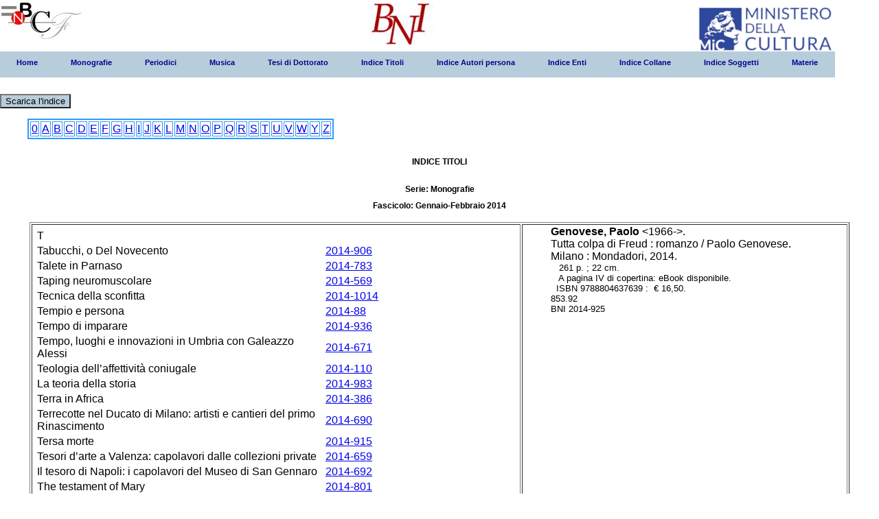

--- FILE ---
content_type: text/html;charset=utf-8
request_url: http://bni.bncf.firenze.sbn.it/bniweb/notizia_fasc.jsp?mese=01&anno=2014&serie=Monografie&tipofile=T&lettera=T&nbni=2014-925
body_size: 43377
content:






<html>
<head>
<meta http-equiv="Content-Type" content="text/html; charset=UTF-8" />
<title> menu BNI</title>

<link rel="stylesheet" type="text/css" href="pro_dropdown_2.css" />
<script src="stuHover.js" type="text/javascript"></script>
</head>

<DIV class="logo"><a href="http://www.bncf.firenze.sbn.it"><img src="logo.jpg" title="Biblioteca nazionale centrale di Firenze" alt="Biblioteca nazionale centrale di Firenze"/></a></DIV>
<DIV class="logo1"><a href="https://www.bncf.firenze.sbn.it/biblioteca/bibliografia-nazionale-italiana/"><img src="58.jpg" title="Bibliografia nazionale italiana" alt="Bibliografia nazionale italiana"/></a></DIV>
 <DIV class="logo2"><a href="https://www.beniculturali.it"><img src="MiC_logo_esteso_BLU.png" title="Ministero della Cultura" alt="Ministero della Cultura"/></a></DIV>


<body>
<DIV class="myBody" id="myBody">
<DIV class="result" id="result">

<span class="preload1"></span>
<span class="preload2"></span>

<ul id="nav"> <li class="top"><a href="menu.jsp" class="top_link"><span>Home</span></a></li><li class="top"><a href="#nogo27" id="contacts" class="top_link"><span class="down">Monografie</span></a><ul class="sub"><li><a href="#nogo29" class="fly">2012</a><ul><li><a href="elenco_fasc.jsp?mese=01&#38;anno=2012&#38;serie=Monografie">1° fascicolo</a></li><li><a href="elenco_fasc.jsp?mese=02&#38;anno=2012&#38;serie=Monografie">2° fascicolo</a></li><li><a href="elenco_fasc.jsp?mese=03&#38;anno=2012&#38;serie=Monografie">3° fascicolo</a></li><li><a href="elenco_fasc.jsp?mese=04&#38;anno=2012&#38;serie=Monografie">4° fascicolo</a></li><li><a href="elenco_fasc.jsp?mese=05&#38;anno=2012&#38;serie=Monografie">5° fascicolo</a></li><li><a href="elenco_fasc.jsp?mese=06&#38;anno=2012&#38;serie=Monografie">6° fascicolo</a></li></ul></li><li><a href="#nogo29" class="fly">2013</a><ul><li><a href="elenco_fasc.jsp?mese=01&#38;anno=2013&#38;serie=Monografie">1° fascicolo</a></li><li><a href="elenco_fasc.jsp?mese=02&#38;anno=2013&#38;serie=Monografie">2° fascicolo</a></li><li><a href="elenco_fasc.jsp?mese=03&#38;anno=2013&#38;serie=Monografie">3° fascicolo</a></li><li><a href="elenco_fasc.jsp?mese=04&#38;anno=2013&#38;serie=Monografie">4° fascicolo</a></li><li><a href="elenco_fasc.jsp?mese=05&#38;anno=2013&#38;serie=Monografie">5° fascicolo</a></li><li><a href="elenco_fasc.jsp?mese=06&#38;anno=2013&#38;serie=Monografie">6° fascicolo</a></li></ul></li><li><a href="#nogo29" class="fly">2014</a><ul><li><a href="elenco_fasc.jsp?mese=01&#38;anno=2014&#38;serie=Monografie">1° fascicolo</a></li><li><a href="elenco_fasc.jsp?mese=02&#38;anno=2014&#38;serie=Monografie">2° fascicolo</a></li><li><a href="elenco_fasc.jsp?mese=03&#38;anno=2014&#38;serie=Monografie">3° fascicolo</a></li><li><a href="elenco_fasc.jsp?mese=04&#38;anno=2014&#38;serie=Monografie">4° fascicolo</a></li><li><a href="elenco_fasc.jsp?mese=05&#38;anno=2014&#38;serie=Monografie">5° fascicolo</a></li><li><a href="elenco_fasc.jsp?mese=06&#38;anno=2014&#38;serie=Monografie">6° fascicolo</a></li></ul></li><li><a href="#nogo29" class="fly">2015</a><ul><li><a href="elenco_fasc.jsp?mese=01&#38;anno=2015&#38;serie=Monografie">1° fascicolo</a></li><li><a href="elenco_fasc.jsp?mese=02&#38;anno=2015&#38;serie=Monografie">2° fascicolo</a></li><li><a href="elenco_fasc.jsp?mese=03&#38;anno=2015&#38;serie=Monografie">3° fascicolo</a></li><li><a href="elenco_fasc.jsp?mese=04&#38;anno=2015&#38;serie=Monografie">4° fascicolo</a></li><li><a href="elenco_fasc.jsp?mese=05&#38;anno=2015&#38;serie=Monografie">5° fascicolo</a></li><li><a href="elenco_fasc.jsp?mese=06&#38;anno=2015&#38;serie=Monografie">6° fascicolo</a></li></ul></li><li><a href="#nogo29" class="fly">2016</a><ul><li><a href="elenco_fasc.jsp?mese=01&#38;anno=2016&#38;serie=Monografie">1° fascicolo</a></li><li><a href="elenco_fasc.jsp?mese=02&#38;anno=2016&#38;serie=Monografie">2° fascicolo</a></li><li><a href="elenco_fasc.jsp?mese=03&#38;anno=2016&#38;serie=Monografie">3° fascicolo</a></li><li><a href="elenco_fasc.jsp?mese=04&#38;anno=2016&#38;serie=Monografie">4° fascicolo</a></li><li><a href="elenco_fasc.jsp?mese=05&#38;anno=2016&#38;serie=Monografie">5° fascicolo</a></li><li><a href="elenco_fasc.jsp?mese=06&#38;anno=2016&#38;serie=Monografie">6° fascicolo</a></li><li><a href="elenco_fasc.jsp?mese=07&#38;anno=2016&#38;serie=Monografie">7° fascicolo</a></li><li><a href="elenco_fasc.jsp?mese=08&#38;anno=2016&#38;serie=Monografie">8° fascicolo</a></li><li><a href="elenco_fasc.jsp?mese=09&#38;anno=2016&#38;serie=Monografie">9° fascicolo</a></li></ul></li><li><a href="#nogo29" class="fly">2017</a><ul><li><a href="elenco_fasc.jsp?mese=01&#38;anno=2017&#38;serie=Monografie">1° fascicolo</a></li><li><a href="elenco_fasc.jsp?mese=02&#38;anno=2017&#38;serie=Monografie">2° fascicolo</a></li><li><a href="elenco_fasc.jsp?mese=03&#38;anno=2017&#38;serie=Monografie">3° fascicolo</a></li><li><a href="elenco_fasc.jsp?mese=04&#38;anno=2017&#38;serie=Monografie">4° fascicolo</a></li><li><a href="elenco_fasc.jsp?mese=05&#38;anno=2017&#38;serie=Monografie">5° fascicolo</a></li><li><a href="elenco_fasc.jsp?mese=06&#38;anno=2017&#38;serie=Monografie">6° fascicolo</a></li><li><a href="elenco_fasc.jsp?mese=07&#38;anno=2017&#38;serie=Monografie">7° fascicolo</a></li><li><a href="elenco_fasc.jsp?mese=08&#38;anno=2017&#38;serie=Monografie">8° fascicolo</a></li><li><a href="elenco_fasc.jsp?mese=09&#38;anno=2017&#38;serie=Monografie">9° fascicolo</a></li><li><a href="elenco_fasc.jsp?mese=10&#38;anno=2017&#38;serie=Monografie">10° fascicolo</a></li><li><a href="elenco_fasc.jsp?mese=11&#38;anno=2017&#38;serie=Monografie">11° fascicolo</a></li></ul></li><li><a href="#nogo29" class="fly">2018</a><ul><li><a href="elenco_fasc.jsp?mese=01&#38;anno=2018&#38;serie=Monografie">1° fascicolo</a></li><li><a href="elenco_fasc.jsp?mese=02&#38;anno=2018&#38;serie=Monografie">2° fascicolo</a></li><li><a href="elenco_fasc.jsp?mese=03&#38;anno=2018&#38;serie=Monografie">3° fascicolo</a></li><li><a href="elenco_fasc.jsp?mese=04&#38;anno=2018&#38;serie=Monografie">4° fascicolo</a></li><li><a href="elenco_fasc.jsp?mese=05&#38;anno=2018&#38;serie=Monografie">5° fascicolo</a></li><li><a href="elenco_fasc.jsp?mese=06&#38;anno=2018&#38;serie=Monografie">6° fascicolo</a></li><li><a href="elenco_fasc.jsp?mese=07&#38;anno=2018&#38;serie=Monografie">7° fascicolo</a></li><li><a href="elenco_fasc.jsp?mese=08&#38;anno=2018&#38;serie=Monografie">8° fascicolo</a></li><li><a href="elenco_fasc.jsp?mese=09&#38;anno=2018&#38;serie=Monografie">9° fascicolo</a></li><li><a href="elenco_fasc.jsp?mese=10&#38;anno=2018&#38;serie=Monografie">10° fascicolo</a></li><li><a href="elenco_fasc.jsp?mese=11&#38;anno=2018&#38;serie=Monografie">11° fascicolo</a></li><li><a href="elenco_fasc.jsp?mese=12&#38;anno=2018&#38;serie=Monografie">12° fascicolo</a></li><li><a href="elenco_fasc.jsp?mese=13&#38;anno=2018&#38;serie=Monografie">13° fascicolo</a></li><li><a href="elenco_fasc.jsp?mese=14&#38;anno=2018&#38;serie=Monografie">14° fascicolo</a></li></ul></li><li><a href="#nogo29" class="fly">2019</a><ul><li><a href="elenco_fasc.jsp?mese=01&#38;anno=2019&#38;serie=Monografie">1° fascicolo</a></li><li><a href="elenco_fasc.jsp?mese=02&#38;anno=2019&#38;serie=Monografie">2° fascicolo</a></li><li><a href="elenco_fasc.jsp?mese=03&#38;anno=2019&#38;serie=Monografie">3° fascicolo</a></li><li><a href="elenco_fasc.jsp?mese=04&#38;anno=2019&#38;serie=Monografie">4° fascicolo</a></li><li><a href="elenco_fasc.jsp?mese=05&#38;anno=2019&#38;serie=Monografie">5° fascicolo</a></li><li><a href="elenco_fasc.jsp?mese=06&#38;anno=2019&#38;serie=Monografie">6° fascicolo</a></li><li><a href="elenco_fasc.jsp?mese=07&#38;anno=2019&#38;serie=Monografie">7° fascicolo</a></li><li><a href="elenco_fasc.jsp?mese=08&#38;anno=2019&#38;serie=Monografie">8° fascicolo</a></li><li><a href="elenco_fasc.jsp?mese=09&#38;anno=2019&#38;serie=Monografie">9° fascicolo</a></li><li><a href="elenco_fasc.jsp?mese=10&#38;anno=2019&#38;serie=Monografie">10° fascicolo</a></li></ul></li><li><a href="#nogo29" class="fly">2020</a><ul><li><a href="elenco_fasc.jsp?mese=01&#38;anno=2020&#38;serie=Monografie">1° fascicolo</a></li><li><a href="elenco_fasc.jsp?mese=02&#38;anno=2020&#38;serie=Monografie">2° fascicolo</a></li><li><a href="elenco_fasc.jsp?mese=03&#38;anno=2020&#38;serie=Monografie">3° fascicolo</a></li><li><a href="elenco_fasc.jsp?mese=04&#38;anno=2020&#38;serie=Monografie">4° fascicolo</a></li><li><a href="elenco_fasc.jsp?mese=05&#38;anno=2020&#38;serie=Monografie">5° fascicolo</a></li><li><a href="elenco_fasc.jsp?mese=06&#38;anno=2020&#38;serie=Monografie">6° fascicolo</a></li><li><a href="elenco_fasc.jsp?mese=07&#38;anno=2020&#38;serie=Monografie">7° fascicolo</a></li><li><a href="elenco_fasc.jsp?mese=08&#38;anno=2020&#38;serie=Monografie">8° fascicolo</a></li><li><a href="elenco_fasc.jsp?mese=09&#38;anno=2020&#38;serie=Monografie">9° fascicolo</a></li><li><a href="elenco_fasc.jsp?mese=10&#38;anno=2020&#38;serie=Monografie">10° fascicolo</a></li></ul></li><li><a href="#nogo29" class="fly">2021</a><ul><li><a href="elenco_fasc.jsp?mese=01&#38;anno=2021&#38;serie=Monografie">1° fascicolo</a></li><li><a href="elenco_fasc.jsp?mese=02&#38;anno=2021&#38;serie=Monografie">2° fascicolo</a></li><li><a href="elenco_fasc.jsp?mese=03&#38;anno=2021&#38;serie=Monografie">3° fascicolo</a></li></ul></li><li><a href="#nogo29" class="fly">2022</a><ul><li><a href="elenco_fasc.jsp?mese=01&#38;anno=2022&#38;serie=Monografie">1° fascicolo</a></li><li><a href="elenco_fasc.jsp?mese=02&#38;anno=2022&#38;serie=Monografie">2° fascicolo</a></li><li><a href="elenco_fasc.jsp?mese=03&#38;anno=2022&#38;serie=Monografie">3° fascicolo</a></li><li><a href="elenco_fasc.jsp?mese=04&#38;anno=2022&#38;serie=Monografie">4° fascicolo</a></li><li><a href="elenco_fasc.jsp?mese=05&#38;anno=2022&#38;serie=Monografie">5° fascicolo</a></li><li><a href="elenco_fasc.jsp?mese=06&#38;anno=2022&#38;serie=Monografie">6° fascicolo</a></li><li><a href="elenco_fasc.jsp?mese=07&#38;anno=2022&#38;serie=Monografie">7° fascicolo</a></li><li><a href="elenco_fasc.jsp?mese=08&#38;anno=2022&#38;serie=Monografie">8° fascicolo</a></li><li><a href="elenco_fasc.jsp?mese=09&#38;anno=2022&#38;serie=Monografie">9° fascicolo</a></li><li><a href="elenco_fasc.jsp?mese=10&#38;anno=2022&#38;serie=Monografie">10° fascicolo</a></li><li><a href="elenco_fasc.jsp?mese=11&#38;anno=2022&#38;serie=Monografie">11° fascicolo</a></li><li><a href="elenco_fasc.jsp?mese=12&#38;anno=2022&#38;serie=Monografie">12° fascicolo</a></li></ul></li><li><a href="#nogo29" class="fly">2023</a><ul><li><a href="elenco_fasc.jsp?mese=01&#38;anno=2023&#38;serie=Monografie">1° fascicolo</a></li><li><a href="elenco_fasc.jsp?mese=02&#38;anno=2023&#38;serie=Monografie">2° fascicolo</a></li><li><a href="elenco_fasc.jsp?mese=03&#38;anno=2023&#38;serie=Monografie">3° fascicolo</a></li><li><a href="elenco_fasc.jsp?mese=04&#38;anno=2023&#38;serie=Monografie">4° fascicolo</a></li><li><a href="elenco_fasc.jsp?mese=05&#38;anno=2023&#38;serie=Monografie">5° fascicolo</a></li><li><a href="elenco_fasc.jsp?mese=06&#38;anno=2023&#38;serie=Monografie">6° fascicolo</a></li><li><a href="elenco_fasc.jsp?mese=07&#38;anno=2023&#38;serie=Monografie">7° fascicolo</a></li><li><a href="elenco_fasc.jsp?mese=08&#38;anno=2023&#38;serie=Monografie">8° fascicolo</a></li><li><a href="elenco_fasc.jsp?mese=09&#38;anno=2023&#38;serie=Monografie">9° fascicolo</a></li><li><a href="elenco_fasc.jsp?mese=10&#38;anno=2023&#38;serie=Monografie">10° fascicolo</a></li><li><a href="elenco_fasc.jsp?mese=11&#38;anno=2023&#38;serie=Monografie">11° fascicolo</a></li><li><a href="elenco_fasc.jsp?mese=12&#38;anno=2023&#38;serie=Monografie">12° fascicolo</a></li></ul></li><li><a href="#nogo29" class="fly">2024</a><ul><li><a href="elenco_fasc.jsp?mese=01&#38;anno=2024&#38;serie=Monografie">1° fascicolo</a></li><li><a href="elenco_fasc.jsp?mese=02&#38;anno=2024&#38;serie=Monografie">2° fascicolo</a></li><li><a href="elenco_fasc.jsp?mese=03&#38;anno=2024&#38;serie=Monografie">3° fascicolo</a></li><li><a href="elenco_fasc.jsp?mese=04&#38;anno=2024&#38;serie=Monografie">4° fascicolo</a></li><li><a href="elenco_fasc.jsp?mese=05&#38;anno=2024&#38;serie=Monografie">5° fascicolo</a></li><li><a href="elenco_fasc.jsp?mese=06&#38;anno=2024&#38;serie=Monografie">6° fascicolo</a></li><li><a href="elenco_fasc.jsp?mese=07&#38;anno=2024&#38;serie=Monografie">7° fascicolo</a></li><li><a href="elenco_fasc.jsp?mese=08&#38;anno=2024&#38;serie=Monografie">8° fascicolo</a></li><li><a href="elenco_fasc.jsp?mese=09&#38;anno=2024&#38;serie=Monografie">9° fascicolo</a></li><li><a href="elenco_fasc.jsp?mese=10&#38;anno=2024&#38;serie=Monografie">10° fascicolo</a></li><li><a href="elenco_fasc.jsp?mese=11&#38;anno=2024&#38;serie=Monografie">11° fascicolo</a></li><li><a href="elenco_fasc.jsp?mese=12&#38;anno=2024&#38;serie=Monografie">12° fascicolo</a></li></ul></li><li><a href="#nogo29" class="fly">2025</a><ul><li><a href="elenco_fasc.jsp?mese=01&#38;anno=2025&#38;serie=Monografie">1° fascicolo</a></li><li><a href="elenco_fasc.jsp?mese=02&#38;anno=2025&#38;serie=Monografie">2° fascicolo</a></li></ul></li></ul></li><li class="top"><a href="#nogo27" id="contacts" class="top_link"><span class="down">Periodici</span></a><ul class="sub"><li><a href="#nogo29" class="fly">2012</a><ul><li><a href="elenco_fasc.jsp?mese=01&#38;anno=2012&#38;serie=Periodici">1° fascicolo</a></li><li><a href="elenco_fasc.jsp?mese=02&#38;anno=2012&#38;serie=Periodici">2° fascicolo</a></li></ul></li><li><a href="#nogo29" class="fly">2013</a><ul><li><a href="elenco_fasc.jsp?mese=01&#38;anno=2013&#38;serie=Periodici">1° fascicolo</a></li><li><a href="elenco_fasc.jsp?mese=02&#38;anno=2013&#38;serie=Periodici">2° fascicolo</a></li></ul></li><li><a href="#nogo29" class="fly">2014</a><ul><li><a href="elenco_fasc.jsp?mese=01&#38;anno=2014&#38;serie=Periodici">1° fascicolo</a></li><li><a href="elenco_fasc.jsp?mese=02&#38;anno=2014&#38;serie=Periodici">2° fascicolo</a></li></ul></li><li><a href="#nogo29" class="fly">2015</a><ul><li><a href="elenco_fasc.jsp?mese=01&#38;anno=2015&#38;serie=Periodici">1° fascicolo</a></li><li><a href="elenco_fasc.jsp?mese=02&#38;anno=2015&#38;serie=Periodici">2° fascicolo</a></li></ul></li><li><a href="#nogo29" class="fly">2016</a><ul><li><a href="elenco_fasc.jsp?mese=01&#38;anno=2016&#38;serie=Periodici">1° fascicolo</a></li><li><a href="elenco_fasc.jsp?mese=02&#38;anno=2016&#38;serie=Periodici">2° fascicolo</a></li></ul></li><li><a href="#nogo29" class="fly">2017</a><ul><li><a href="elenco_fasc.jsp?mese=01&#38;anno=2017&#38;serie=Periodici">1° fascicolo</a></li><li><a href="elenco_fasc.jsp?mese=02&#38;anno=2017&#38;serie=Periodici">2° fascicolo</a></li></ul></li><li><a href="#nogo29" class="fly">2018</a><ul><li><a href="elenco_fasc.jsp?mese=01&#38;anno=2018&#38;serie=Periodici">1° fascicolo</a></li><li><a href="elenco_fasc.jsp?mese=02&#38;anno=2018&#38;serie=Periodici">2° fascicolo</a></li></ul></li><li><a href="#nogo29" class="fly">2019</a><ul><li><a href="elenco_fasc.jsp?mese=01&#38;anno=2019&#38;serie=Periodici">1° fascicolo</a></li><li><a href="elenco_fasc.jsp?mese=02&#38;anno=2019&#38;serie=Periodici">2° fascicolo</a></li></ul></li><li><a href="#nogo29" class="fly">2020</a><ul><li><a href="elenco_fasc.jsp?mese=01&#38;anno=2020&#38;serie=Periodici">1° fascicolo</a></li><li><a href="elenco_fasc.jsp?mese=02&#38;anno=2020&#38;serie=Periodici">2° fascicolo</a></li></ul></li><li><a href="#nogo29" class="fly">2021</a><ul><li><a href="elenco_fasc.jsp?mese=01&#38;anno=2021&#38;serie=Periodici">1° fascicolo</a></li><li><a href="elenco_fasc.jsp?mese=02&#38;anno=2021&#38;serie=Periodici">2° fascicolo</a></li></ul></li><li><a href="#nogo29" class="fly">2022</a><ul><li><a href="elenco_fasc.jsp?mese=01&#38;anno=2022&#38;serie=Periodici">1° fascicolo</a></li><li><a href="elenco_fasc.jsp?mese=02&#38;anno=2022&#38;serie=Periodici">2° fascicolo</a></li></ul></li><li><a href="#nogo29" class="fly">2023</a><ul><li><a href="elenco_fasc.jsp?mese=01&#38;anno=2023&#38;serie=Periodici">1° fascicolo</a></li><li><a href="elenco_fasc.jsp?mese=02&#38;anno=2023&#38;serie=Periodici">2° fascicolo</a></li></ul></li><li><a href="#nogo29" class="fly">2024</a><ul><li><a href="elenco_fasc.jsp?mese=01&#38;anno=2024&#38;serie=Periodici">1° fascicolo</a></li><li><a href="elenco_fasc.jsp?mese=02&#38;anno=2024&#38;serie=Periodici">2° fascicolo</a></li></ul></li><li><a href="#nogo29" class="fly">2025</a><ul><li><a href="elenco_fasc.jsp?mese=01&#38;anno=2025&#38;serie=Periodici">1° fascicolo</a></li></ul></li></ul></li><li class="top"><a href="#nogo27" id="contacts" class="top_link"><span class="down">Musica</span></a><ul class="sub"><li><a href="#nogo29" class="fly">2012</a><ul><li><a href="elenco_fasc.jsp?mese=01&#38;anno=2012&#38;serie=Musica">1° fascicolo</a></li><li><a href="elenco_fasc.jsp?mese=02&#38;anno=2012&#38;serie=Musica">2° fascicolo</a></li></ul></li><li><a href="#nogo29" class="fly">2013</a><ul><li><a href="elenco_fasc.jsp?mese=01&#38;anno=2013&#38;serie=Musica">1° fascicolo</a></li><li><a href="elenco_fasc.jsp?mese=02&#38;anno=2013&#38;serie=Musica">2° fascicolo</a></li></ul></li><li><a href="#nogo29" class="fly">2014</a><ul><li><a href="elenco_fasc.jsp?mese=01&#38;anno=2014&#38;serie=Musica">1° fascicolo</a></li><li><a href="elenco_fasc.jsp?mese=02&#38;anno=2014&#38;serie=Musica">2° fascicolo</a></li></ul></li><li><a href="#nogo29" class="fly">2015</a><ul><li><a href="elenco_fasc.jsp?mese=01&#38;anno=2015&#38;serie=Musica">1° fascicolo</a></li><li><a href="elenco_fasc.jsp?mese=02&#38;anno=2015&#38;serie=Musica">2° fascicolo</a></li></ul></li><li><a href="#nogo29" class="fly">2016</a><ul><li><a href="elenco_fasc.jsp?mese=01&#38;anno=2016&#38;serie=Musica">1° fascicolo</a></li><li><a href="elenco_fasc.jsp?mese=02&#38;anno=2016&#38;serie=Musica">2° fascicolo</a></li></ul></li><li><a href="#nogo29" class="fly">2017</a><ul><li><a href="elenco_fasc.jsp?mese=01&#38;anno=2017&#38;serie=Musica">1° fascicolo</a></li><li><a href="elenco_fasc.jsp?mese=02&#38;anno=2017&#38;serie=Musica">2° fascicolo</a></li></ul></li><li><a href="#nogo29" class="fly">2018</a><ul><li><a href="elenco_fasc.jsp?mese=01&#38;anno=2018&#38;serie=Musica">1° fascicolo</a></li><li><a href="elenco_fasc.jsp?mese=02&#38;anno=2018&#38;serie=Musica">2° fascicolo</a></li></ul></li><li><a href="#nogo29" class="fly">2019</a><ul><li><a href="elenco_fasc.jsp?mese=01&#38;anno=2019&#38;serie=Musica">1° fascicolo</a></li><li><a href="elenco_fasc.jsp?mese=02&#38;anno=2019&#38;serie=Musica">2° fascicolo</a></li></ul></li><li><a href="#nogo29" class="fly">2020</a><ul><li><a href="elenco_fasc.jsp?mese=01&#38;anno=2020&#38;serie=Musica">1° fascicolo</a></li><li><a href="elenco_fasc.jsp?mese=02&#38;anno=2020&#38;serie=Musica">2° fascicolo</a></li></ul></li><li><a href="#nogo29" class="fly">2021</a><ul><li><a href="elenco_fasc.jsp?mese=01&#38;anno=2021&#38;serie=Musica">1° fascicolo</a></li><li><a href="elenco_fasc.jsp?mese=02&#38;anno=2021&#38;serie=Musica">2° fascicolo</a></li></ul></li><li><a href="#nogo29" class="fly">2022</a><ul><li><a href="elenco_fasc.jsp?mese=01&#38;anno=2022&#38;serie=Musica">1° fascicolo</a></li><li><a href="elenco_fasc.jsp?mese=02&#38;anno=2022&#38;serie=Musica">2° fascicolo</a></li></ul></li><li><a href="#nogo29" class="fly">2023</a><ul><li><a href="elenco_fasc.jsp?mese=01&#38;anno=2023&#38;serie=Musica">1° fascicolo</a></li><li><a href="elenco_fasc.jsp?mese=02&#38;anno=2023&#38;serie=Musica">2° fascicolo</a></li></ul></li><li><a href="#nogo29" class="fly">2024</a><ul><li><a href="elenco_fasc.jsp?mese=01&#38;anno=2024&#38;serie=Musica">1° fascicolo</a></li><li><a href="elenco_fasc.jsp?mese=02&#38;anno=2024&#38;serie=Musica">2° fascicolo</a></li></ul></li></ul></li><li class="top"><a href="#nogo27" id="contacts" class="top_link"><span class="down">Tesi di Dottorato</span></a><ul class="sub"><li><a href="#nogo29" class="fly">2012</a><ul><li><a href="elenco_fasc.jsp?mese=01&#38;anno=2012&#38;serie=Tesi+di+Dottorato">1° fascicolo</a></li></ul></li><li><a href="#nogo29" class="fly">2013</a><ul><li><a href="elenco_fasc.jsp?mese=01&#38;anno=2013&#38;serie=Tesi+di+Dottorato">1° fascicolo</a></li></ul></li><li><a href="#nogo29" class="fly">2014</a><ul><li><a href="elenco_fasc.jsp?mese=01&#38;anno=2014&#38;serie=Tesi+di+Dottorato">1° fascicolo</a></li></ul></li><li><a href="#nogo29" class="fly">2015</a><ul><li><a href="elenco_fasc.jsp?mese=01&#38;anno=2015&#38;serie=Tesi+di+Dottorato">1° fascicolo</a></li></ul></li><li><a href="#nogo29" class="fly">2016</a><ul><li><a href="elenco_fasc.jsp?mese=01&#38;anno=2016&#38;serie=Tesi+di+Dottorato">1° fascicolo</a></li></ul></li><li><a href="#nogo29" class="fly">2017</a><ul><li><a href="elenco_fasc.jsp?mese=01&#38;anno=2017&#38;serie=Tesi+di+Dottorato">1° fascicolo</a></li><li><a href="elenco_fasc.jsp?mese=02&#38;anno=2017&#38;serie=Tesi+di+Dottorato">2° fascicolo</a></li></ul></li><li><a href="#nogo29" class="fly">2018</a><ul><li><a href="elenco_fasc.jsp?mese=01&#38;anno=2018&#38;serie=Tesi+di+Dottorato">1° fascicolo</a></li></ul></li></ul></li><li class="top"><a href="autorip_fasc.jsp?mese=01&anno=2014&serie=Monografie&tipofile=T"contacts" class="top_link"><span class="down">Indice Titoli</span></a><ul class="sub"></ul></li><li class="top"><a href="autorip_fasc.jsp?mese=01&anno=2014&serie=Monografie&tipofile=A"contacts" class="top_link"><span class="down">Indice Autori persona</span></a><ul class="sub"></ul></li><li class="top"><a href="autorip_fasc.jsp?mese=01&anno=2014&serie=Monografie&tipofile=E"contacts" class="top_link"><span class="down">Indice Enti</span></a><ul class="sub"></ul></li><li class="top"><a href="autorip_fasc.jsp?mese=01&anno=2014&serie=Monografie&tipofile=C"contacts" class="top_link"><span class="down">Indice Collane</span></a><ul class="sub"></ul></li><li class="top"><a href="autorip_fasc.jsp?mese=01&anno=2014&serie=Monografie&tipofile=S"contacts" class="top_link"><span class="down">Indice Soggetti</span></a><ul class="sub"></ul></li><li class="top"><a href="autorip_fasc.jsp?mese=01&anno=2014&serie=Monografie&tipofile=M"contacts" class="top_link"><span class="down">Materie</span></a><ul class="sub"></ul></li></ul></li>

				</br></BR><a href="scarica_ind.jsp?mese=01&#38;anno=2014&#38;serie=Monografie"><button type="button" style="background-color:#B8CDDB" value="2" >Scarica l'indice</button></a><BLOCKQUOTE><H4><TABLE border=2 bordercolor=2E9AFE><tr><TD> <a href="autorip_fasc.jsp?mese=01&#38;anno=2014&#38;serie=Monografie&#38;tipofile=T&#38;param_let=0">0</a></TD><TD> <a href="autorip_fasc.jsp?mese=01&#38;anno=2014&#38;serie=Monografie&#38;tipofile=T&#38;param_let=A">A</a></TD><TD> <a href="autorip_fasc.jsp?mese=01&#38;anno=2014&#38;serie=Monografie&#38;tipofile=T&#38;param_let=B">B</a></TD><TD> <a href="autorip_fasc.jsp?mese=01&#38;anno=2014&#38;serie=Monografie&#38;tipofile=T&#38;param_let=C">C</a></TD><TD> <a href="autorip_fasc.jsp?mese=01&#38;anno=2014&#38;serie=Monografie&#38;tipofile=T&#38;param_let=D">D</a></TD><TD> <a href="autorip_fasc.jsp?mese=01&#38;anno=2014&#38;serie=Monografie&#38;tipofile=T&#38;param_let=E">E</a></TD><TD> <a href="autorip_fasc.jsp?mese=01&#38;anno=2014&#38;serie=Monografie&#38;tipofile=T&#38;param_let=F">F</a></TD><TD> <a href="autorip_fasc.jsp?mese=01&#38;anno=2014&#38;serie=Monografie&#38;tipofile=T&#38;param_let=G">G</a></TD><TD> <a href="autorip_fasc.jsp?mese=01&#38;anno=2014&#38;serie=Monografie&#38;tipofile=T&#38;param_let=H">H</a></TD><TD> <a href="autorip_fasc.jsp?mese=01&#38;anno=2014&#38;serie=Monografie&#38;tipofile=T&#38;param_let=I">I</a></TD><TD> <a href="autorip_fasc.jsp?mese=01&#38;anno=2014&#38;serie=Monografie&#38;tipofile=T&#38;param_let=J">J</a></TD><TD> <a href="autorip_fasc.jsp?mese=01&#38;anno=2014&#38;serie=Monografie&#38;tipofile=T&#38;param_let=K">K</a></TD><TD> <a href="autorip_fasc.jsp?mese=01&#38;anno=2014&#38;serie=Monografie&#38;tipofile=T&#38;param_let=L">L</a></TD><TD> <a href="autorip_fasc.jsp?mese=01&#38;anno=2014&#38;serie=Monografie&#38;tipofile=T&#38;param_let=M">M</a></TD><TD> <a href="autorip_fasc.jsp?mese=01&#38;anno=2014&#38;serie=Monografie&#38;tipofile=T&#38;param_let=N">N</a></TD><TD> <a href="autorip_fasc.jsp?mese=01&#38;anno=2014&#38;serie=Monografie&#38;tipofile=T&#38;param_let=O">O</a></TD><TD> <a href="autorip_fasc.jsp?mese=01&#38;anno=2014&#38;serie=Monografie&#38;tipofile=T&#38;param_let=P">P</a></TD><TD> <a href="autorip_fasc.jsp?mese=01&#38;anno=2014&#38;serie=Monografie&#38;tipofile=T&#38;param_let=Q">Q</a></TD><TD> <a href="autorip_fasc.jsp?mese=01&#38;anno=2014&#38;serie=Monografie&#38;tipofile=T&#38;param_let=R">R</a></TD><TD> <a href="autorip_fasc.jsp?mese=01&#38;anno=2014&#38;serie=Monografie&#38;tipofile=T&#38;param_let=S">S</a></TD><TD> <a href="autorip_fasc.jsp?mese=01&#38;anno=2014&#38;serie=Monografie&#38;tipofile=T&#38;param_let=T">T</a></TD><TD> <a href="autorip_fasc.jsp?mese=01&#38;anno=2014&#38;serie=Monografie&#38;tipofile=T&#38;param_let=U">U</a></TD><TD> <a href="autorip_fasc.jsp?mese=01&#38;anno=2014&#38;serie=Monografie&#38;tipofile=T&#38;param_let=V">V</a></TD><TD> <a href="autorip_fasc.jsp?mese=01&#38;anno=2014&#38;serie=Monografie&#38;tipofile=T&#38;param_let=W">W</a></TD><TD> <a href="autorip_fasc.jsp?mese=01&#38;anno=2014&#38;serie=Monografie&#38;tipofile=T&#38;param_let=Y">Y</a></TD><TD> <a href="autorip_fasc.jsp?mese=01&#38;anno=2014&#38;serie=Monografie&#38;tipofile=T&#38;param_let=Z">Z</a></TD></tr></table><H4 ALIGN="center"><B><br/>INDICE TITOLI </B></H4><html><head><title> Scheda classi</title> <META HTTP-EQUIV="Content-Type" CONTENT="text/html ; charset=utf-8"></META></head><body><H4 ALIGN="center"><B><br/>Serie: Monografie<br/><br/>Fascicolo: Gennaio-Febbraio  2014</B></H4><TABLE ALIGN=LEFT width=100%><tr><td width=60% ALIGN="LEFT"><TABLE ALIGN=LEFT width=100% border=1><TR><TD width=60% ALIGN="LEFT"><TABLE width=100% ALIGN=LEFT><TR><TD width=60% ALIGN="LEFT"><TABLE ALIGN=LEFT width=100% ><TR><TD width=60% ALIGN="LEFT"><CAMBIOL>T</CAMBIOL></TD><TD width=40% ALIGN="LEFT">&nbsp;</TD></TR><TR><TD width=60% ALIGN="LEFT">Tabucchi, o Del Novecento</TD><TD width=40% ALIGN="LEFT"><BNI><a href="notizia_fasc.jsp?mese=01&#38;anno=2014&#38;serie=Monografie&#38;tipofile=T&#38;lettera=T&#38;nbni=2014-906">2014-906</a></BNI></TD></TR><TR><TD width=60% ALIGN="LEFT">Talete in Parnaso</TD><TD width=40% ALIGN="LEFT"><BNI><a href="notizia_fasc.jsp?mese=01&#38;anno=2014&#38;serie=Monografie&#38;tipofile=T&#38;lettera=T&#38;nbni=2014-783">2014-783</a></BNI></TD></TR><TR><TD width=60% ALIGN="LEFT">Taping neuromuscolare</TD><TD width=40% ALIGN="LEFT"><BNI><a href="notizia_fasc.jsp?mese=01&#38;anno=2014&#38;serie=Monografie&#38;tipofile=T&#38;lettera=T&#38;nbni=2014-569">2014-569</a></BNI></TD></TR><TR><TD width=60% ALIGN="LEFT">Tecnica della sconfitta</TD><TD width=40% ALIGN="LEFT"><BNI><a href="notizia_fasc.jsp?mese=01&#38;anno=2014&#38;serie=Monografie&#38;tipofile=T&#38;lettera=T&#38;nbni=2014-1014">2014-1014</a></BNI></TD></TR><TR><TD width=60% ALIGN="LEFT">Tempio e persona</TD><TD width=40% ALIGN="LEFT"><BNI><a href="notizia_fasc.jsp?mese=01&#38;anno=2014&#38;serie=Monografie&#38;tipofile=T&#38;lettera=T&#38;nbni=2014-88">2014-88</a></BNI></TD></TR><TR><TD width=60% ALIGN="LEFT">Tempo di imparare</TD><TD width=40% ALIGN="LEFT"><BNI><a href="notizia_fasc.jsp?mese=01&#38;anno=2014&#38;serie=Monografie&#38;tipofile=T&#38;lettera=T&#38;nbni=2014-936">2014-936</a></BNI></TD></TR><TR><TD width=60% ALIGN="LEFT">Tempo, luoghi e innovazioni in Umbria con Galeazzo Alessi</TD><TD width=40% ALIGN="LEFT"><BNI><a href="notizia_fasc.jsp?mese=01&#38;anno=2014&#38;serie=Monografie&#38;tipofile=T&#38;lettera=T&#38;nbni=2014-671">2014-671</a></BNI></TD></TR><TR><TD width=60% ALIGN="LEFT">Teologia dell&rsquo;affettività coniugale</TD><TD width=40% ALIGN="LEFT"><BNI><a href="notizia_fasc.jsp?mese=01&#38;anno=2014&#38;serie=Monografie&#38;tipofile=T&#38;lettera=T&#38;nbni=2014-110">2014-110</a></BNI></TD></TR><TR><TD width=60% ALIGN="LEFT">La teoria della storia</TD><TD width=40% ALIGN="LEFT"><BNI><a href="notizia_fasc.jsp?mese=01&#38;anno=2014&#38;serie=Monografie&#38;tipofile=T&#38;lettera=T&#38;nbni=2014-983">2014-983</a></BNI></TD></TR><TR><TD width=60% ALIGN="LEFT">Terra in Africa</TD><TD width=40% ALIGN="LEFT"><BNI><a href="notizia_fasc.jsp?mese=01&#38;anno=2014&#38;serie=Monografie&#38;tipofile=T&#38;lettera=T&#38;nbni=2014-386">2014-386</a></BNI></TD></TR><TR><TD width=60% ALIGN="LEFT">Terrecotte nel Ducato di Milano: artisti e cantieri del primo Rinascimento</TD><TD width=40% ALIGN="LEFT"><BNI><a href="notizia_fasc.jsp?mese=01&#38;anno=2014&#38;serie=Monografie&#38;tipofile=T&#38;lettera=T&#38;nbni=2014-690">2014-690</a></BNI></TD></TR><TR><TD width=60% ALIGN="LEFT">Tersa morte</TD><TD width=40% ALIGN="LEFT"><BNI><a href="notizia_fasc.jsp?mese=01&#38;anno=2014&#38;serie=Monografie&#38;tipofile=T&#38;lettera=T&#38;nbni=2014-915">2014-915</a></BNI></TD></TR><TR><TD width=60% ALIGN="LEFT">Tesori d&rsquo;arte a Valenza: capolavori dalle collezioni private</TD><TD width=40% ALIGN="LEFT"><BNI><a href="notizia_fasc.jsp?mese=01&#38;anno=2014&#38;serie=Monografie&#38;tipofile=T&#38;lettera=T&#38;nbni=2014-659">2014-659</a></BNI></TD></TR><TR><TD width=60% ALIGN="LEFT">Il tesoro di Napoli: i capolavori del Museo di San Gennaro</TD><TD width=40% ALIGN="LEFT"><BNI><a href="notizia_fasc.jsp?mese=01&#38;anno=2014&#38;serie=Monografie&#38;tipofile=T&#38;lettera=T&#38;nbni=2014-692">2014-692</a></BNI></TD></TR><TR><TD width=60% ALIGN="LEFT">The testament of Mary</TD><TD width=40% ALIGN="LEFT"><BNI><a href="notizia_fasc.jsp?mese=01&#38;anno=2014&#38;serie=Monografie&#38;tipofile=T&#38;lettera=T&#38;nbni=2014-801">2014-801</a></BNI></TD></TR><TR><TD width=60% ALIGN="LEFT">Il testamento di Maria</TD><TD width=40% ALIGN="LEFT"><BNI><a href="notizia_fasc.jsp?mese=01&#38;anno=2014&#38;serie=Monografie&#38;tipofile=T&#38;lettera=T&#38;nbni=2014-801">2014-801</a></BNI></TD></TR><TR><TD width=60% ALIGN="LEFT">Un testo identitario</TD><TD width=40% ALIGN="LEFT"><BNI><a href="notizia_fasc.jsp?mese=01&#38;anno=2014&#38;serie=Monografie&#38;tipofile=T&#38;lettera=T&#38;nbni=2014-117">2014-117</a></BNI></TD></TR><TR><TD width=60% ALIGN="LEFT">Theater of acculturation</TD><TD width=40% ALIGN="LEFT"><BNI><a href="notizia_fasc.jsp?mese=01&#38;anno=2014&#38;serie=Monografie&#38;tipofile=T&#38;lettera=T&#38;nbni=2014-1060">2014-1060</a></BNI></TD></TR><TR><TD width=60% ALIGN="LEFT">The theory</TD><TD width=40% ALIGN="LEFT"><BNI><a href="notizia_fasc.jsp?mese=01&#38;anno=2014&#38;serie=Monografie&#38;tipofile=T&#38;lettera=T&#38;nbni=2014-931">2014-931</a></BNI></TD></TR><TR><TD width=60% ALIGN="LEFT">This is Shane</TD><TD width=40% ALIGN="LEFT"><BNI><a href="notizia_fasc.jsp?mese=01&#38;anno=2014&#38;serie=Monografie&#38;tipofile=T&#38;lettera=T&#38;nbni=2014-763">2014-763</a></BNI></TD></TR><TR><TD width=60% ALIGN="LEFT">Ti racconterò tutte le storie che potrò</TD><TD width=40% ALIGN="LEFT"><BNI><a href="notizia_fasc.jsp?mese=01&#38;anno=2014&#38;serie=Monografie&#38;tipofile=T&#38;lettera=T&#38;nbni=2014-437">2014-437</a></BNI></TD></TR><TR><TD width=60% ALIGN="LEFT">I tiepidi vanno all&rsquo;inferno</TD><TD width=40% ALIGN="LEFT"><BNI><a href="notizia_fasc.jsp?mese=01&#38;anno=2014&#38;serie=Monografie&#38;tipofile=T&#38;lettera=T&#38;nbni=2014-116">2014-116</a></BNI></TD></TR><TR><TD width=60% ALIGN="LEFT">Time out</TD><TD width=40% ALIGN="LEFT"><BNI><a href="notizia_fasc.jsp?mese=01&#38;anno=2014&#38;serie=Monografie&#38;tipofile=T&#38;lettera=T&#38;nbni=2014-154">2014-154</a></BNI></TD></TR><TR><TD width=60% ALIGN="LEFT">Tomo 1</TD><TD width=40% ALIGN="LEFT"><BNI><a href="notizia_fasc.jsp?mese=01&#38;anno=2014&#38;serie=Monografie&#38;tipofile=T&#38;lettera=T&#38;nbni=2014-838">2014-838</a></BNI></TD></TR><TR><TD width=60% ALIGN="LEFT">Tono Zancanaro</TD><TD width=40% ALIGN="LEFT"><BNI><a href="notizia_fasc.jsp?mese=01&#38;anno=2014&#38;serie=Monografie&#38;tipofile=T&#38;lettera=T&#38;nbni=2014-694">2014-694</a></BNI></TD></TR><TR><TD width=60% ALIGN="LEFT">9: Torino</TD><TD width=40% ALIGN="LEFT"><BNI><a href="notizia_fasc.jsp?mese=01&#38;anno=2014&#38;serie=Monografie&#38;tipofile=T&#38;lettera=T&#38;nbni=2014-30">2014-30</a></BNI></TD></TR><TR><TD width=60% ALIGN="LEFT">Tornare a Gesù</TD><TD width=40% ALIGN="LEFT"><BNI><a href="notizia_fasc.jsp?mese=01&#38;anno=2014&#38;serie=Monografie&#38;tipofile=T&#38;lettera=T&#38;nbni=2014-101">2014-101</a></BNI></TD></TR><TR><TD width=60% ALIGN="LEFT">La Toscana nella costruzione dello Stato nazionale</TD><TD width=40% ALIGN="LEFT"><BNI><a href="notizia_fasc.jsp?mese=01&#38;anno=2014&#38;serie=Monografie&#38;tipofile=T&#38;lettera=T&#38;nbni=2014-1056">2014-1056</a></BNI></TD></TR><TR><TD width=60% ALIGN="LEFT">La Toscana nella costruzione dello Stato nazionale, dallo Statuto toscano alla Costituzione della Repubblica, 1848-1948</TD><TD width=40% ALIGN="LEFT"><BNI><a href="notizia_fasc.jsp?mese=01&#38;anno=2014&#38;serie=Monografie&#38;tipofile=T&#38;lettera=T&#38;nbni=2014-1056">2014-1056</a></BNI></TD></TR><TR><TD width=60% ALIGN="LEFT">Totus scientia plenus</TD><TD width=40% ALIGN="LEFT"><BNI><a href="notizia_fasc.jsp?mese=01&#38;anno=2014&#38;serie=Monografie&#38;tipofile=T&#38;lettera=T&#38;nbni=2014-974">2014-974</a></BNI></TD></TR><TR><TD width=60% ALIGN="LEFT">Tra anarchismo e socialismo</TD><TD width=40% ALIGN="LEFT"><BNI><a href="notizia_fasc.jsp?mese=01&#38;anno=2014&#38;serie=Monografie&#38;tipofile=T&#38;lettera=T&#38;nbni=2014-220">2014-220</a></BNI></TD></TR><TR><TD width=60% ALIGN="LEFT">Tra differenza cosmologica e neoambientalità</TD><TD width=40% ALIGN="LEFT"><BNI><a href="notizia_fasc.jsp?mese=01&#38;anno=2014&#38;serie=Monografie&#38;tipofile=T&#38;lettera=T&#38;nbni=2014-39">2014-39</a></BNI></TD></TR><TR><TD width=60% ALIGN="LEFT">Tra due frontiere</TD><TD width=40% ALIGN="LEFT"><BNI><a href="notizia_fasc.jsp?mese=01&#38;anno=2014&#38;serie=Monografie&#38;tipofile=T&#38;lettera=T&#38;nbni=2014-452">2014-452</a></BNI></TD></TR><TR><TD width=60% ALIGN="LEFT">Tra i libri di Indro</TD><TD width=40% ALIGN="LEFT"><BNI><a href="notizia_fasc.jsp?mese=01&#38;anno=2014&#38;serie=Monografie&#38;tipofile=T&#38;lettera=T&#38;nbni=2014-16">2014-16</a></BNI></TD></TR><TR><TD width=60% ALIGN="LEFT">Tra scuola e lavoro</TD><TD width=40% ALIGN="LEFT"><BNI><a href="notizia_fasc.jsp?mese=01&#38;anno=2014&#38;serie=Monografie&#38;tipofile=T&#38;lettera=T&#38;nbni=2014-494">2014-494</a></BNI></TD></TR><TR><TD width=60% ALIGN="LEFT">Tradizione e rivoluzione</TD><TD width=40% ALIGN="LEFT"><BNI><a href="notizia_fasc.jsp?mese=01&#38;anno=2014&#38;serie=Monografie&#38;tipofile=T&#38;lettera=T&#38;nbni=2014-535">2014-535</a></BNI></TD></TR><TR><TD width=60% ALIGN="LEFT">Transizioni</TD><TD width=40% ALIGN="LEFT"><BNI><a href="notizia_fasc.jsp?mese=01&#38;anno=2014&#38;serie=Monografie&#38;tipofile=T&#38;lettera=T&#38;nbni=2014-499">2014-499</a></BNI></TD></TR><TR><TD width=60% ALIGN="LEFT">La transumanza</TD><TD width=40% ALIGN="LEFT"><BNI><a href="notizia_fasc.jsp?mese=01&#38;anno=2014&#38;serie=Monografie&#38;tipofile=T&#38;lettera=T&#38;nbni=2014-272">2014-272</a></BNI></TD></TR><TR><TD width=60% ALIGN="LEFT">Trascendentale e temporalità</TD><TD width=40% ALIGN="LEFT"><BNI><a href="notizia_fasc.jsp?mese=01&#38;anno=2014&#38;serie=Monografie&#38;tipofile=T&#38;lettera=T&#38;nbni=2014-77">2014-77</a></BNI></TD></TR><TR><TD width=60% ALIGN="LEFT">Trasformazioni del lavoro nella contemporaneità</TD><TD width=40% ALIGN="LEFT"><BNI><a href="notizia_fasc.jsp?mese=01&#38;anno=2014&#38;serie=Monografie&#38;tipofile=T&#38;lettera=T&#38;nbni=2014-456">2014-456</a></BNI></TD></TR><TR><TD width=60% ALIGN="LEFT">Il trattamento delle balbuzie in età evolutiva</TD><TD width=40% ALIGN="LEFT"><BNI><a href="notizia_fasc.jsp?mese=01&#38;anno=2014&#38;serie=Monografie&#38;tipofile=T&#38;lettera=T&#38;nbni=2014-600">2014-600</a></BNI></TD></TR><TR><TD width=60% ALIGN="LEFT">Trattato dei diritti reali</TD><TD width=40% ALIGN="LEFT"><BNI><a href="notizia_fasc.jsp?mese=01&#38;anno=2014&#38;serie=Monografie&#38;tipofile=T&#38;lettera=T&#38;nbni=2014-417">2014-417</a></BNI></TD></TR><TR><TD width=60% ALIGN="LEFT">Trattato di diritto civile e commerciale</TD><TD width=40% ALIGN="LEFT"><BNI><a href="notizia_fasc.jsp?mese=01&#38;anno=2014&#38;serie=Monografie&#38;tipofile=T&#38;lettera=T&#38;nbni=2014-399">2014-399</a></BNI> <BNI><a href="notizia_fasc.jsp?mese=01&#38;anno=2014&#38;serie=Monografie&#38;tipofile=T&#38;lettera=T&#38;nbni=2014-400">2014-400</a></BNI></TD></TR><TR><TD width=60% ALIGN="LEFT">Trattato di diritto dell&rsquo;ambiente</TD><TD width=40% ALIGN="LEFT"><BNI><a href="notizia_fasc.jsp?mese=01&#38;anno=2014&#38;serie=Monografie&#38;tipofile=T&#38;lettera=T&#38;nbni=2014-359">2014-359</a></BNI> <BNI><a href="notizia_fasc.jsp?mese=01&#38;anno=2014&#38;serie=Monografie&#38;tipofile=T&#38;lettera=T&#38;nbni=2014-360">2014-360</a></BNI> <BNI><a href="notizia_fasc.jsp?mese=01&#38;anno=2014&#38;serie=Monografie&#38;tipofile=T&#38;lettera=T&#38;nbni=2014-361">2014-361</a></BNI></TD></TR><TR><TD width=60% ALIGN="LEFT">Trattato di diritto fallimentare e delle altre procedure concorsuali</TD><TD width=40% ALIGN="LEFT"><BNI><a href="notizia_fasc.jsp?mese=01&#38;anno=2014&#38;serie=Monografie&#38;tipofile=T&#38;lettera=T&#38;nbni=2014-428">2014-428</a></BNI></TD></TR><TR><TD width=60% ALIGN="LEFT">Trattato di diritto privato</TD><TD width=40% ALIGN="LEFT"><BNI><a href="notizia_fasc.jsp?mese=01&#38;anno=2014&#38;serie=Monografie&#38;tipofile=T&#38;lettera=T&#38;nbni=2014-401">2014-401</a></BNI></TD></TR><TR><TD width=60% ALIGN="LEFT">Tre sedie di legno</TD><TD width=40% ALIGN="LEFT"><BNI><a href="notizia_fasc.jsp?mese=01&#38;anno=2014&#38;serie=Monografie&#38;tipofile=T&#38;lettera=T&#38;nbni=2014-707">2014-707</a></BNI></TD></TR><TR><TD width=60% ALIGN="LEFT">Treccani atlante geopolitico 2014</TD><TD width=40% ALIGN="LEFT"><BNI><a href="notizia_fasc.jsp?mese=01&#38;anno=2014&#38;serie=Monografie&#38;tipofile=T&#38;lettera=T&#38;nbni=2014-216">2014-216</a></BNI></TD></TR><TR><TD width=60% ALIGN="LEFT">La treccia di Putnam</TD><TD width=40% ALIGN="LEFT"><BNI><a href="notizia_fasc.jsp?mese=01&#38;anno=2014&#38;serie=Monografie&#38;tipofile=T&#38;lettera=T&#38;nbni=2014-43">2014-43</a></BNI></TD></TR><TR><TD width=60% ALIGN="LEFT">Triestiner</TD><TD width=40% ALIGN="LEFT"><BNI><a href="notizia_fasc.jsp?mese=01&#38;anno=2014&#38;serie=Monografie&#38;tipofile=T&#38;lettera=T&#38;nbni=2014-923">2014-923</a></BNI></TD></TR><TR><TD width=60% ALIGN="LEFT">La Trinità</TD><TD width=40% ALIGN="LEFT"><BNI><a href="notizia_fasc.jsp?mese=01&#38;anno=2014&#38;serie=Monografie&#38;tipofile=T&#38;lettera=T&#38;nbni=2014-105">2014-105</a></BNI></TD></TR><TR><TD width=60% ALIGN="LEFT">Triptych</TD><TD width=40% ALIGN="LEFT"><BNI><a href="notizia_fasc.jsp?mese=01&#38;anno=2014&#38;serie=Monografie&#38;tipofile=T&#38;lettera=T&#38;nbni=2014-710">2014-710</a></BNI></TD></TR><TR><TD width=60% ALIGN="LEFT">Tristicha</TD><TD width=40% ALIGN="LEFT"><BNI><a href="notizia_fasc.jsp?mese=01&#38;anno=2014&#38;serie=Monografie&#38;tipofile=T&#38;lettera=T&#38;nbni=2014-972">2014-972</a></BNI></TD></TR><TR><TD width=60% ALIGN="LEFT">Tristicha ; De Christi Iesu beneficiis</TD><TD width=40% ALIGN="LEFT"><BNI><a href="notizia_fasc.jsp?mese=01&#38;anno=2014&#38;serie=Monografie&#38;tipofile=T&#38;lettera=T&#38;nbni=2014-972">2014-972</a></BNI></TD></TR><TR><TD width=60% ALIGN="LEFT">Trittico</TD><TD width=40% ALIGN="LEFT"><BNI><a href="notizia_fasc.jsp?mese=01&#38;anno=2014&#38;serie=Monografie&#38;tipofile=T&#38;lettera=T&#38;nbni=2014-710">2014-710</a></BNI></TD></TR><TR><TD width=60% ALIGN="LEFT">Troens forventning</TD><TD width=40% ALIGN="LEFT"><BNI><a href="notizia_fasc.jsp?mese=01&#38;anno=2014&#38;serie=Monografie&#38;tipofile=T&#38;lettera=T&#38;nbni=2014-83">2014-83</a></BNI></TD></TR><TR><TD width=60% ALIGN="LEFT">Troppo amore ti ucciderà</TD><TD width=40% ALIGN="LEFT"><BNI><a href="notizia_fasc.jsp?mese=01&#38;anno=2014&#38;serie=Monografie&#38;tipofile=T&#38;lettera=T&#38;nbni=2014-142">2014-142</a></BNI></TD></TR><TR><TD width=60% ALIGN="LEFT">Turchia</TD><TD width=40% ALIGN="LEFT"><BNI><a href="notizia_fasc.jsp?mese=01&#38;anno=2014&#38;serie=Monografie&#38;tipofile=T&#38;lettera=T&#38;nbni=2014-993">2014-993</a></BNI></TD></TR><TR><TD width=60% ALIGN="LEFT">Il turco in Italia</TD><TD width=40% ALIGN="LEFT"><BNI><a href="notizia_fasc.jsp?mese=01&#38;anno=2014&#38;serie=Monografie&#38;tipofile=T&#38;lettera=T&#38;nbni=2014-980">2014-980</a></BNI></TD></TR><TR><TD width=60% ALIGN="LEFT">Tutela cautelare e rapporto di lavoro</TD><TD width=40% ALIGN="LEFT"><BNI><a href="notizia_fasc.jsp?mese=01&#38;anno=2014&#38;serie=Monografie&#38;tipofile=T&#38;lettera=T&#38;nbni=2014-357">2014-357</a></BNI></TD></TR><TR><TD width=60% ALIGN="LEFT">La tutela civile dei diritti dei consumatori</TD><TD width=40% ALIGN="LEFT"><BNI><a href="notizia_fasc.jsp?mese=01&#38;anno=2014&#38;serie=Monografie&#38;tipofile=T&#38;lettera=T&#38;nbni=2014-337">2014-337</a></BNI></TD></TR><TR><TD width=60% ALIGN="LEFT">3: La tutela della natura e del paesaggio</TD><TD width=40% ALIGN="LEFT"><BNI><a href="notizia_fasc.jsp?mese=01&#38;anno=2014&#38;serie=Monografie&#38;tipofile=T&#38;lettera=T&#38;nbni=2014-360">2014-360</a></BNI></TD></TR><TR><TD width=60% ALIGN="LEFT">Tutela della privacy e accesso ad Internet nell&rsquo;opera di Stefano Rodotà</TD><TD width=40% ALIGN="LEFT"><BNI><a href="notizia_fasc.jsp?mese=01&#38;anno=2014&#38;serie=Monografie&#38;tipofile=T&#38;lettera=T&#38;nbni=2014-318">2014-318</a></BNI></TD></TR><TR><TD width=60% ALIGN="LEFT">Tutela penale della concorrenza globale e scosse di assestamento della normativa italiana anticorruzione</TD><TD width=40% ALIGN="LEFT"><BNI><a href="notizia_fasc.jsp?mese=01&#38;anno=2014&#38;serie=Monografie&#38;tipofile=T&#38;lettera=T&#38;nbni=2014-376">2014-376</a></BNI></TD></TR><TR><TD width=60% ALIGN="LEFT">Tutta colpa di Freud</TD><TD width=40% ALIGN="LEFT"><BNI><a href="notizia_fasc.jsp?mese=01&#38;anno=2014&#38;serie=Monografie&#38;tipofile=T&#38;lettera=T&#38;nbni=2014-925">2014-925</a></BNI></TD></TR><TR><TD width=60% ALIGN="LEFT">Tutta un&rsquo;altra fiction</TD><TD width=40% ALIGN="LEFT"><BNI><a href="notizia_fasc.jsp?mese=01&#38;anno=2014&#38;serie=Monografie&#38;tipofile=T&#38;lettera=T&#38;nbni=2014-768">2014-768</a></BNI></td></tr></TABLE></td></tr></table></td><td width=40% ALIGN="LEFT" valign="top"><BLOCKQUOTE><div> <B>Genovese, Paolo </B>&lt;1966-&gt;.  <br/>Tutta colpa di Freud : romanzo / Paolo Genovese.  Milano : Mondadori, 2014.  <br/><small>&nbsp;&nbsp;&nbsp;261 p. ; 22 cm.  <br/>&nbsp;&nbsp;&nbsp;A pagina IV di copertina: eBook disponibile.&nbsp;<br/>&nbsp;&nbsp;ISBN 9788804637639  :     &nbsp;€ 16,50.  <br/>853.92     </small><br/><small> BNI <BNI>2014-925</BNI></BLOCKQUOTE></td></tr></TABLE></body></html></H4></BLOCKQUOTE>			

	
 	
</DIV>
</DIV>  
</body>
</html>  
   



--- FILE ---
content_type: text/css
request_url: http://bni.bncf.firenze.sbn.it/bniweb/pro_dropdown_2.css
body_size: 7153
content:
/* ================================================================ 
This copyright notice must be kept untouched in the stylesheet at 
all times.

The original version of this stylesheet and the associated (x)html
is available at http://www.stunicholls.com/menu/pro_drop_2.html
Copyright (c) 2005-2007 Stu Nicholls. All rights reserved.
This stylesheet and the associated (x)html may be modified in any 
way to fit your requirements.
=================================================================== */
body1 {
	margin: 0px;
	padding: 0px;
	font-family: Arial, Helvetica, sans-serif;
	font-size: 120%;
	font-weight: bold;
	/*background tutta pagina */
	background-color: #FEF1E2;
	/*color scrittura*/
	color: #000000;
}

div.myBody1 {

	min .width: 100%;
	width: 100% !important;
	width: 100%;
	color: #000000;
}

div.result1 {
	color: #000000;
	text-align: left;
	font-size: 0.8em;
	padding-top: 0.4em;
	padding-bottom: 1em;
}
div.logo {
/*	background-image: url(logo.jpg);*/
	background-position: top right;
	background-repeat: no-repeat;
	display: block;
	color: #4C91DF;
	width: 121px;
	height: 75px;
}

div.logo1 {
	/*background-image: url(58.jpg);*/
	position:absolute;
	right:50%;
    top:5px;
	background-position: center right;
	background-repeat: no-repeat;
	display: block;
	width: 121px;
	height: 75px;
}


div.logo2 {
	position:absolute;
	right:5%;
    top:5px;
/*	background-image: url(MiC_logo_esteso_BLU.png);*/
	background-position: center top;
	background-repeat: no-repeat;
	display: block;
	width: 203px;
	height: 75px;
}


div#header {

	
	
	background-image: url(bg_header.jpg);
	background-position: top right;
	background-repeat: no-repeat;
	min-height: 59px;
	height: auto !important;
	height: 59px;
}
}

div.head_text {
	
	
	font-size: 1.5em;
	text-transform: uppercase;
	font-weight: normal;
	font-family: "Times New Roman", Times, serif;
	float: left;
	margin-top: 30px;
	margin-bottom: 0px;
	padding: 0px;
	height: 30px;
}

.preload1 {background: #00008B;}
.preload2 {background: #00008B;}

#nav {padding:0; margin:0; list-style:none; height:38px; width: 95%; background:#B8CDDB repeat-x; position:relative; z-index:500; font-family:arial, verdana, sans-serif;}
#nav li.top {display:block; float:left; height:38px;}
#nav li a.top_link {display:block; float:left; height:35px; line-height:33px; color:#00008B; text-decoration:none; font-size:11px; font-weight:bold; padding:0 0 0 12px; cursor:pointer;background: #B8CDDB;}
#nav li a.top_link span {float:left; display:block; padding:0 24px 0 12px; height:35px; background: #B8CDDB right top no-repeat;}
#nav li a.top_link span.down {float:left; display:block; padding:0 24px 0 12px; height:35px; background: #B8CDDB no-repeat right top;}

#nav li:hover a.top_link {color:#B0C4DE; background: #B8CDDB no-repeat;}
#nav li:hover a.top_link span {background:#B8CDDB no-repeat right top;}
#nav li:hover a.top_link span.down {background:#B8CDDB no-repeat right top;}

/* Default list styling */

#nav li:hover {position:relative; z-index:200;}

#nav li:hover ul.sub
{left:1px; top:38px; background: #B8CDDB; padding:3px; border:1px solid #FFFFFF; white-space:nowrap; width:90px; height:auto; z-index:300;}
#nav li:hover ul.sub li
{display:block; height:20px; position:relative; float:left; width:90px; font-weight:normal;}
#nav li:hover ul.sub li a
{display:block; font-size:11px; height:18px; width:88px; line-height:18px; text-indent:5px; color:#000; text-decoration:none;border:1px solid #FFFFFF;}
#nav li ul.sub li a.fly
{background:#B8CDDB url(arrow.gif) 80px 6px no-repeat;}
#nav li:hover ul.sub li a:hover 
{background:#B8CDDB; color:#ddd; border-color:#fff;}
#nav li:hover ul.sub li a.fly:hover
{background:#B8CDDB url(arrow_over.gif) 80px 6px no-repeat; color:#fff;}


#nav li:hover li:hover ul,
#nav li:hover li:hover li:hover ul,
#nav li:hover li:hover li:hover li:hover ul,
#nav li:hover li:hover li:hover li:hover li:hover ul
{left:90px; top:-4px; background: #B8CDDB; padding:3px; border:1px solid #FFFFFF; white-space:nowrap; width:90px; z-index:400; height:auto;}

#nav ul, 
#nav li:hover ul ul,
#nav li:hover li:hover ul ul,
#nav li:hover li:hover li:hover ul ul,
#nav li:hover li:hover li:hover li:hover ul ul
{position:absolute; left:-9999px; top:-9999px; width:0; height:0; margin:0; padding:0; list-style:none;}

#nav li:hover li:hover a.fly,
#nav li:hover li:hover li:hover a.fly,
#nav li:hover li:hover li:hover li:hover a.fly,
#nav li:hover li:hover li:hover li:hover li:hover a.fly
{background:#B8CDDB url(arrow_over.gif) 80px 6px no-repeat; color:#fff; border-color:#fff;} 

#nav li:hover li:hover li a.fly,
#nav li:hover li:hover li:hover li a.fly,
#nav li:hover li:hover li:hover li:hover li a.fly
{background:#B8CDDB url(arrow.gif) 80px 6px no-repeat; color:#000; border-color:#bbd37e;}



@CHARSET "ISO-8859-1";
body
{
	margin: 0px;
	padding: 0px;
	font-family: Arial, Helvetica, sans-serif;
	font-size: 90%;
	
	/*background tutta pagina */
	/*background-color: #000000;*/
	background-color: #FFFFFF;
	/*color scrittura*/
	color: #000000;
}

div.myBody
{
  	position:absolute;
	right:0px;
    top:70px;
  min.width: 100%;
  width: 100% !important;
  width: 100%;
  color: #000000;
}

	
div.logo
{
/*	background-image: url(logo.jpg);*/
	background-position: top right;
	background-repeat: no-repeat;
	display: block;
	float: left;
	margin-right: 10px;
	/*width: 110px;*/
	width: 121px;
	height: 59px;
}


div#header1 {
	min-height: 75px;
	height: auto !important;
	height: 75px;
}


div.head_text
{
  
  
  font-size: 1.5em;
	text-transform: uppercase;
	font-weight: normal;
	font-family: "Times New Roman", Times, serif;
	float: left;
	margin-top: 30px;
	margin-bottom: 0px;
	margin-left: 30%;
	padding: 0px;
	height: 30px;
	
}



div#rightcol {
	  color:#000000;/*codice esadecimale per il nero*/
    font-size: 80%;
   width: 300px;
	float: right;
}

div#leftcol {
	/*width: 70%;*/
	/*background-color: #F1F2EC;*/
	background-color: #DDE8F0;
       font-size: 80%;
    color: #000000;
    border-bottom: 1px solid #4C91DF;
     border-top: 1px solid #4C91DF;
      border-right: 1px solid #4C91DF;
	width: 230px;
	float: left;
}
div#rightwidecol {
	 font-size: 70%;
	color:#000000;
	width: 800;
	float: left;
}
div#rightwidecol_v {
	
	font-size: 70%;
	color:#000000;
	width: 450px;
	float: left;
}
div#rightwidecol_v1 {
	
	font-size: 70%;
	color:#000000;
	width: 450px;
	float: right;
}
div#page {
	width: 1200px;
	padding-top: 10px;
	padding-bottom: 10px;
	
}
div#corpo {
	overflow: hidden;
	width: 1200px;
		
}
div.result
{

	 color: #000000;
	 text-align: left;
	font-size: 0.8em;
	padding-top: 0.4em;
	padding-bottom: 1em;
}

div#menu {
	clear: both;
	background-color: #666666;
	background-image: url(bg_menu.gif);
	color: #FFFFFF;
	padding-top: 1px !important;
	padding-top: 1px;
	padding-bottom: 1px;
	padding-left: 2px;
	padding-right: 2px;
}
